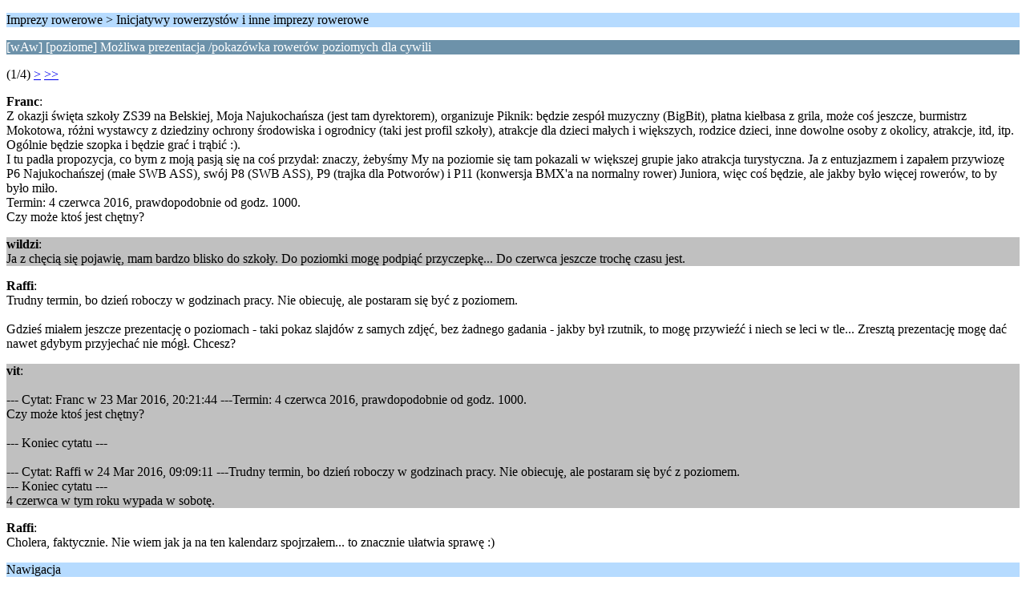

--- FILE ---
content_type: text/html; charset=UTF-8
request_url: http://forum.masa.waw.pl/index.php?PHPSESSID=8d8453eb40790040a4da3b2546b7230a&topic=3730.0;wap2
body_size: 1737
content:
<?xml version="1.0" encoding="UTF-8"?>
<!DOCTYPE html PUBLIC "-//WAPFORUM//DTD XHTML Mobile 1.0//EN" "http://www.wapforum.org/DTD/xhtml-mobile10.dtd">
<html xmlns="http://www.w3.org/1999/xhtml">
	<head>
		<title>[wAw] [poziome] Możliwa prezentacja /pokazówka rowerów poziomych dla cywili</title>
		<link rel="canonical" href="http://forum.masa.waw.pl/index.php?topic=3730.0" />
		<link rel="stylesheet" href="http://www.forum.masa.waw.pl/Themes/default/css/wireless.css" type="text/css" />
	</head>
	<body>
		<p class="titlebg">Imprezy rowerowe > Inicjatywy rowerzystów i inne imprezy rowerowe</p>
		<p class="catbg">[wAw] [poziome] Możliwa prezentacja /pokazówka rowerów poziomych dla cywili</p>
		<p class="windowbg">(1/4) <a href="http://forum.masa.waw.pl/index.php?PHPSESSID=8d8453eb40790040a4da3b2546b7230a&amp;topic=3730.5;wap2">&gt;</a> <a href="http://forum.masa.waw.pl/index.php?PHPSESSID=8d8453eb40790040a4da3b2546b7230a&amp;topic=3730.15;wap2">&gt;&gt;</a> </p>
		<p class="windowbg">
			<strong>Franc</strong>:
			<br />
			Z okazji święta szkoły ZS39 na Bełskiej, Moja Najukochańsza (jest tam dyrektorem), organizuje Piknik: będzie zespół muzyczny (BigBit), płatna kiełbasa z grila, może coś jeszcze, burmistrz Mokotowa, różni wystawcy z dziedziny ochrony środowiska i ogrodnicy (taki jest profil szkoły), atrakcje dla dzieci małych i większych, rodzice dzieci, inne dowolne osoby z okolicy, atrakcje, itd, itp. Ogólnie będzie szopka i będzie grać i trąbić :).<br />I tu padła propozycja, co bym z moją pasją się na coś przydał: znaczy, żebyśmy My na poziomie się tam pokazali w większej grupie jako atrakcja turystyczna. Ja z entuzjazmem i zapałem przywiozę P6 Najukochańszej (małe SWB ASS), swój P8 (SWB ASS), P9 (trajka dla Potworów) i P11 (konwersja BMX&#039;a na normalny rower) Juniora, więc coś będzie, ale jakby było więcej rowerów, to by było miło.<br />Termin: 4 czerwca 2016, prawdopodobnie od godz. 1000.<br />Czy może ktoś jest chętny?
		</p>
		<p class="windowbg2">
			<strong>wildzi</strong>:
			<br />
			Ja z chęcią się pojawię, mam bardzo blisko do szkoły. Do poziomki mogę podpiąć przyczepkę... Do czerwca jeszcze trochę czasu jest.
		</p>
		<p class="windowbg">
			<strong>Raffi</strong>:
			<br />
			Trudny termin, bo dzień roboczy w godzinach pracy. Nie obiecuję, ale postaram się być z poziomem.<br /><br />Gdzieś miałem jeszcze prezentację o poziomach - taki pokaz slajdów z samych zdjęć, bez żadnego gadania - jakby był rzutnik, to mogę przywieźć i niech se leci w tle... Zresztą prezentację mogę dać nawet gdybym przyjechać nie mógł. Chcesz?<br />
		</p>
		<p class="windowbg2">
			<strong>vit</strong>:
			<br />
			<br />--- Cytat: Franc w 23 Mar 2016, 20:21:44 ---Termin: 4 czerwca 2016, prawdopodobnie od godz. 1000.<br />Czy może ktoś jest chętny?<br /><br />--- Koniec cytatu ---<br /><br />--- Cytat: Raffi w 24 Mar 2016, 09:09:11 ---Trudny termin, bo dzień roboczy w godzinach pracy. Nie obiecuję, ale postaram się być z poziomem.<br />--- Koniec cytatu ---<br />4 czerwca w tym roku wypada w sobotę.<br />
		</p>
		<p class="windowbg">
			<strong>Raffi</strong>:
			<br />
			Cholera, faktycznie. Nie wiem jak ja na ten kalendarz spojrzałem... to znacznie ułatwia sprawę :)
		</p>
		<p class="titlebg">Nawigacja</p>
		<p class="windowbg">[0] <a href="http://forum.masa.waw.pl/index.php?PHPSESSID=8d8453eb40790040a4da3b2546b7230a&amp;board=5.0;wap2" accesskey="0">Indeks wiadomości</a></p>
		<p class="windowbg">[#] <a href="http://forum.masa.waw.pl/index.php?PHPSESSID=8d8453eb40790040a4da3b2546b7230a&amp;topic=3730.5;wap2" accesskey="#">Następna strona</a></p>
		<a href="http://forum.masa.waw.pl/index.php?PHPSESSID=8d8453eb40790040a4da3b2546b7230a&amp;topic=3730.0;nowap" rel="nofollow">Idź do wersji pełnej</a>
	</body>
</html>